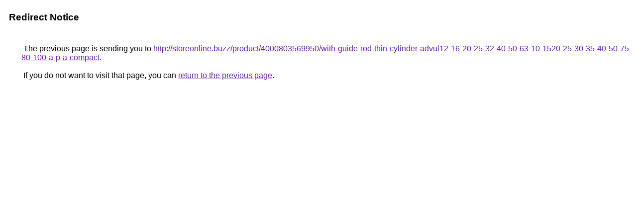

--- FILE ---
content_type: text/html; charset=UTF-8
request_url: https://maps.google.dz/url?q=http://storeonline.buzz/product/4000803569950/with-guide-rod-thin-cylinder-advul12-16-20-25-32-40-50-63-10-1520-25-30-35-40-50-75-80-100-a-p-a-compact
body_size: 443
content:
<html lang="en"><head><meta http-equiv="Content-Type" content="text/html; charset=UTF-8"><title>Redirect Notice</title><style>body,div,a{font-family:Roboto,Arial,sans-serif}body{background-color:var(--xhUGwc);margin-top:3px}div{color:var(--YLNNHc)}a:link{color:#681da8}a:visited{color:#681da8}a:active{color:#ea4335}div.mymGo{border-top:1px solid var(--gS5jXb);border-bottom:1px solid var(--gS5jXb);background:var(--aYn2S);margin-top:1em;width:100%}div.aXgaGb{padding:0.5em 0;margin-left:10px}div.fTk7vd{margin-left:35px;margin-top:35px}</style></head><body><div class="mymGo"><div class="aXgaGb"><font style="font-size:larger"><b>Redirect Notice</b></font></div></div><div class="fTk7vd">&nbsp;The previous page is sending you to <a href="http://storeonline.buzz/product/4000803569950/with-guide-rod-thin-cylinder-advul12-16-20-25-32-40-50-63-10-1520-25-30-35-40-50-75-80-100-a-p-a-compact">http://storeonline.buzz/product/4000803569950/with-guide-rod-thin-cylinder-advul12-16-20-25-32-40-50-63-10-1520-25-30-35-40-50-75-80-100-a-p-a-compact</a>.<br><br>&nbsp;If you do not want to visit that page, you can <a href="#" id="tsuid_cExxaaDfPP2h5NoPieb20Qw_1">return to the previous page</a>.<script nonce="55FdshYeAURz5hsLr_ZTcQ">(function(){var id='tsuid_cExxaaDfPP2h5NoPieb20Qw_1';(function(){document.getElementById(id).onclick=function(){window.history.back();return!1};}).call(this);})();(function(){var id='tsuid_cExxaaDfPP2h5NoPieb20Qw_1';var ct='originlink';var oi='unauthorizedredirect';(function(){document.getElementById(id).onmousedown=function(){var b=document&&document.referrer,a="encodeURIComponent"in window?encodeURIComponent:escape,c="";b&&(c=a(b));(new Image).src="/url?sa=T&url="+c+"&oi="+a(oi)+"&ct="+a(ct);return!1};}).call(this);})();</script><br><br><br></div></body></html>